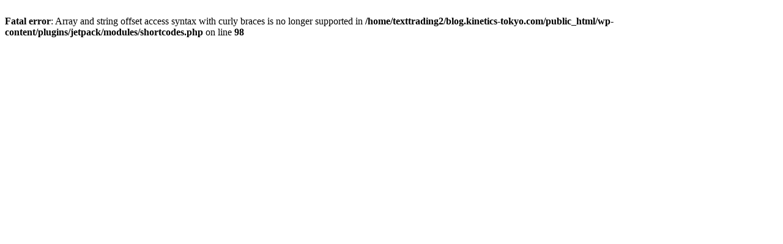

--- FILE ---
content_type: text/html; charset=UTF-8
request_url: http://blog.kinetics-tokyo.com/2011/10/27/air-jordan-5-retro-136027-010-%E3%81%8C%E5%A4%9A%E6%95%B0%E3%81%AE%E3%83%AA%E3%82%AF%E3%82%A8%E3%82%B9%E3%83%88%E3%81%AB%E3%81%8A%E7%AD%94%E3%81%88%E3%81%97%E3%81%A6%E5%A5%87%E8%B7%A1%E3%81%AE/
body_size: 213
content:
<br />
<b>Fatal error</b>:  Array and string offset access syntax with curly braces is no longer supported in <b>/home/texttrading2/blog.kinetics-tokyo.com/public_html/wp-content/plugins/jetpack/modules/shortcodes.php</b> on line <b>98</b><br />
